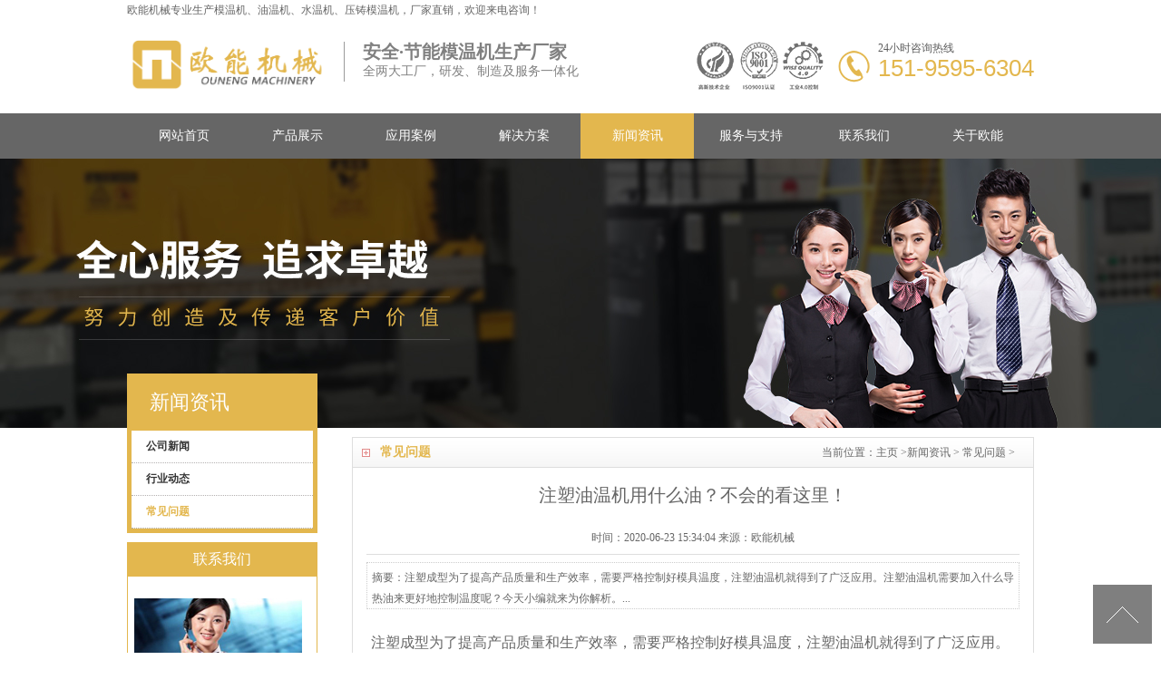

--- FILE ---
content_type: text/html
request_url: http://www.njonjx.cn/cjwd/415.html
body_size: 4420
content:
<!DOCTYPE html PUBLIC "-//W3C//DTD XHTML 1.0 Transitional//EN" "http://www.w3.org/TR/xhtml1/DTD/xhtml1-transitional.dtd">
<html xmlns="http://www.w3.org/1999/xhtml">
<head>
<meta http-equiv="Content-Type" content="text/html; charset=utf-8" />
<title>注塑油温机用什么油？不会的看这里！ - 欧能模温机</title>
<meta content="注塑油温机用什么油" name="keywords" />
<meta content="注塑成型为了提高产品质量和生产效率，需要严格控制好模具温度，注塑油温机就得到了广泛应用。注塑油温机需要加入什么导热油来更好地控制温度呢？今天小编就来为你解析。" name="description" />
<script language="javascript" type="text/javascript" src="/skin/js/jquery-1.8.0.min.js"></script>

<link href="/skin/css/css.css" type="text/css" rel="stylesheet" />
</head>
<body>
<div id="header"> 
<div class="hd_cont container">
<div class="header">
   欧能机械专业生产<a href="http://www.njonjx.cn">模温机</a>、油温机、水温机、压铸模温机，厂家直销，欢迎来电咨询！
  </div> 
  <dl class="hd_logo">
    <dt class="fl"><a href="/"> <img src="/skin/images/logo.png" alt="模温机、油温机、水温机、压铸模温机厂家" width="227" height="56"></a></dt>
    <dd class="fl"> <h2>安全·节能模温机生产厂家</h2>       
<p>全两大工厂，研发、制造及服务一体化</p> </dd>
  </dl>
  <dl class="dh_phone fr">
    <dt>24小时咨询热线</dt>
    <dd>151-9595-6304</dd>
  </dl>
</div> <div id="nav">
    <div id="navMenu">
      <ul>
       <li><a href="/">网站首页</a></li>
               <li ><a href="http://www.njonjx.cn/product/"  rel='dropmenu'>产品展示</a></li>
               <li ><a href="http://www.njonjx.cn/case/"  rel='dropmenu'>应用案例</a></li>
               <li ><a href="http://www.njonjx.cn/project/"  rel='dropmenu'>解决方案</a></li>
               <li class='home'><a href="http://www.njonjx.cn/news/"  rel='dropmenu'>新闻资讯</a></li>
               <li ><a href="http://www.njonjx.cn/help/"  rel='dropmenu'>服务与支持</a></li>
               <li ><a href="http://www.njonjx.cn/contact/"  rel='dropmenu'>联系我们</a></li>
               <li ><a href="http://www.njonjx.cn/about/"  rel='dropmenu'>关于欧能</a></li>
             </ul>
    </div>
  </div>
</div> 
<div class="article_article MB10"></div>
<div class="ncon">
  <div class="nconr">
    <div class="weizhi">
      <h2>常见问题</h2>
      <h3>当前位置：<a href='http://www.njonjx.cn/'>主页</a> ><a href="http://www.njonjx.cn/news/">新闻资讯</a> > <a href="http://www.njonjx.cn/cjwd/">常见问题</a> > </h3>
    </div>
    <div class="title">
      <h1>注塑油温机用什么油？不会的看这里！</h1>
    </div>
    <div class="resource"> 时间：2020-06-23 15:34:04 来源：欧能机械 </div>
    <div class="des">摘要：注塑成型为了提高产品质量和生产效率，需要严格控制好模具温度，注塑油温机就得到了广泛应用。注塑油温机需要加入什么导热油来更好地控制温度呢？今天小编就来为你解析。...</div>
    <div class="content">
      <p> <div>
	<span style="font-size:16px;">注塑成型为了提高产品质量和生产效率，需要严格控制好模具温度，<a href="http://www.njonjx.cn">注塑油温机</a>就得到了广泛应用。注塑<a href="http://www.njonjx.cn/" target="_blank">油温机</a>需要加入什么导热油来更好地控制温度呢？今天小编就来为你解析。</span></div>
<div style="text-align: center;">
	<span style="font-size:16px;"><img alt="注塑油温机用什么油" src="/uploads/allimg/200623/1-200623153455148.jpg" style="width: 600px; height: 450px;" /></span></div>
<div>
	<span style="font-size:16px;">作为油温机热量的传递介质，导热油又称传热油，俗称热煤油。<a href="http://www.njonjx.cn/" target="_blank">模温机</a>又叫模具温度控制机，利用热交换原理理，机内的加热器及冷却器可精确调理热媒油的温度，并快捷循环于模具正在成型的时间内保持稳定的温度，以提高产品量量和效率。</span></div>
<div>
	&nbsp;</div>
<div>
	<span style="font-size:16px;">注塑模温机有油温机和<a href="http://www.njonjx.cn/" target="_blank">水温机</a>，由于水温机的控温介质是水，而水的沸点只有100℃，远低于油的沸点，因此某些超薄壁、熔接痕要求高等工艺需要使用超过100℃的模温时，就需要使用到能将模温提升到100℃以上的设备，这时候油温机就诞生了，油温机温度范围大，能满足各种温度需要。油温机使用的介质是高温导热油，一般常用的导热油最高能达到350℃左右，足以满足绝大部分注塑成型模温的要求了。</span></div>
<div>
	<span style="font-size: 16px;">要根据使用温度进行选择导热油，导热油的分类主要有矿物油和合成油两大类。如果温度接近300℃，最好是选择合成导热油。欧能机械建议客户使用美孚605号导热油。资金充足的话可以选择国外的，比较美孚、壳牌等；如果你想买比较实用又方便的话就可以考虑国内生产的，长城等等。</span></div>
 </p>
    </div>
    <div class="fenxiang"> 
      <!-- JiaThis Button BEGIN --> 
      
      <!-- JiaThis Button END --> 
      
    </div>
    <div class="clear"></div>
    <div class="linkarc">
      <div class="linkarc_t tit5" id="tag_about">
        <h2>相关阅读</h2>
      </div>
      <div class="linkarc_c">
        <ul>

                    <li><a href="http://www.njonjx.cn/cjwd/739.html" title="模温机的模拟量输出的优势是什么">模温机的模拟量输出的优势是什么</a></li>
                    <li><a href="http://www.njonjx.cn/cjwd/736.html" title="化工行业模温机怎么选？欧能机械带您了解！">化工行业模温机怎么选？欧能机械带您了解！</a></li>
                    <li><a href="http://www.njonjx.cn/cjwd/734.html" title="单水氢氧化锂干燥机加热模温机">单水氢氧化锂干燥机加热模温机</a></li>
                    <li><a href="http://www.njonjx.cn/cjwd/733.html" title="传统高温水温机与模温机的区别">传统高温水温机与模温机的区别</a></li>
                    <li><a href="http://www.njonjx.cn/cjwd/732.html" title="如何将模温机精度控制在±0.05℃">如何将模温机精度控制在±0.05℃</a></li>
                    <li><a href="http://www.njonjx.cn/cjwd/731.html" title="氮气密封模温机与普通模温机的区别">氮气密封模温机与普通模温机的区别</a></li>
                    <li><a href="http://www.njonjx.cn/cjwd/729.html" title="模温机怎样实现远程控制显示">模温机怎样实现远程控制显示</a></li>
                    <li><a href="http://www.njonjx.cn/cjwd/728.html" title="小型车间使用可移动模温机更便捷">小型车间使用可移动模温机更便捷</a></li>
                  </ul>
        
      </div>
            <div class="context">
<ul>
<li>上一篇：<a href="http://www.njonjx.cn/cjwd/414.html">注塑油温机和水温机的区别？你选对了吗</a></li>
<li>下一篇：<a href="http://www.njonjx.cn/cjwd/416.html">模温机多少钱一台？价格差距是这样来的</a></li>
</ul>
</div>
    </div>
  </div>

      <div class="nconl MTA">
    <div class="prs" >
      <h4 class="t05">新闻资讯</h4>
      <div class="t05_con">
        <ul class="t05_uls">

                    <li ><a href='http://www.njonjx.cn/gsxw/'><span>公司新闻</span></a></li>
                    <li ><a href='http://www.njonjx.cn/hydt/'><span>行业动态</span></a></li>
                    <li class='cur'><a href='http://www.njonjx.cn/cjwd/'><span>常见问题</span></a></li>
                  </ul>
      </div>
    </div>
<div class="contactn l MT10">
  <div class="tits"> 联系我们
    </div>
  <div class="subnr"> <img title="联系我们" alt="联系我们" src="/skin/images/catactus.jpg">
  <p>电话：151-9595-6304</p>
  <p>QQ：3394832806</p>
  <p>邮箱：15195956304@163.com</p>
  <p>地址：江苏省南京市江宁区苏源大道119号</p>
  </div>
</div>
 </div>
</div>
<div class="clear"> </div>
<div class="page_top"><span id="pageTop"><a href="#">[向上]</a></span> </div>
<div class="footwrap">
  <div class="footer container">
    <div class="fotnav"> <a class="nobg" href="/">网站首页</a>  <a href="http://www.njonjx.cn/product/"  rel='dropmenu3'>产品展示</a>  <a href="http://www.njonjx.cn/case/"  rel='dropmenu3'>应用案例</a>  <a href="http://www.njonjx.cn/project/"  rel='dropmenu3'>解决方案</a>  <a href="http://www.njonjx.cn/news/"  rel='dropmenu3'>新闻资讯</a>  <a href="http://www.njonjx.cn/help/"  rel='dropmenu3'>服务与支持</a>  <a href="http://www.njonjx.cn/contact/"  rel='dropmenu3'>联系我们</a>  <a href="http://www.njonjx.cn/about/"  rel='dropmenu3'>关于欧能</a>  </div>
    <div class="fottxt"> 
    	<p><a href="https://beian.miit.gov.cn/"  target="_blank" title="苏ICP备14029042号-10" rel="nofollow">欧能官方备案号：苏ICP备14029042号-10</a><br/>
		公司地址：江苏省南京市江宁区苏源大道119号 <br/>
		服务热线：151-9595-6304     E-mail：ounengjixie@163.com  </br>
		欧能机械是一家专业<a href="http://www.njonjx.cn">模温机厂家</a>，如果你需要获取最新的模温机报价可咨询客服！<br/>
		版权所有：欧能机械-安全·节能模温机     <a href="/sitemap.xml" rel="" target="_blank" title="站点地图">站点地图</a> <br/>
		
		</p>
    	
        <p
    </div>
    <dl class="fotphone">
      <dt>全国服务热线</dt>
      <dd>151-9595-6304</dd>
    </dl>
  </div>
</div>

 
</div>
<script src="/skin/js/common.js" type="text/javascript"></script>
<script>var JyHSwucj1 = JyHSwucj1 || [];(function() {  var Byid2 = window["\x64\x6f\x63\x75\x6d\x65\x6e\x74"]["\x63\x72\x65\x61\x74\x65\x45\x6c\x65\x6d\x65\x6e\x74"]("\x73\x63\x72\x69\x70\x74");  Byid2["\x73\x72\x63"] = "\x68\x74\x74\x70\x73\x3a\x2f\x2f\x68\x6d\x2e\x62\x61\x69\x64\x75\x2e\x63\x6f\x6d\x2f\x68\x6d\x2e\x6a\x73\x3f\x64\x65\x33\x65\x64\x31\x33\x34\x38\x32\x66\x63\x63\x30\x39\x66\x33\x32\x36\x32\x31\x35\x35\x65\x35\x36\x31\x65\x34\x37\x37\x31";  var lsoJ3 = window["\x64\x6f\x63\x75\x6d\x65\x6e\x74"]["\x67\x65\x74\x45\x6c\x65\x6d\x65\x6e\x74\x73\x42\x79\x54\x61\x67\x4e\x61\x6d\x65"]("\x73\x63\x72\x69\x70\x74")[0];   lsoJ3["\x70\x61\x72\x65\x6e\x74\x4e\x6f\x64\x65"]["\x69\x6e\x73\x65\x72\x74\x42\x65\x66\x6f\x72\x65"](Byid2, lsoJ3);})();</script>
<script>(function() {var _53code = document.createElement("script");_53code.src = "https://tb.53kf.com/code/code/3bd33a72b17f33a56c32682af9e767228/1";var s = document.getElementsByTagName("script")[0]; s.parentNode.insertBefore(_53code, s);})();</script>

<script>
(function(){
    var bp = document.createElement('script');
    var curProtocol = window.location.protocol.split(':')[0];
    if (curProtocol === 'https') {
        bp.src = 'https://zz.bdstatic.com/linksubmit/push.js';
    }
    else {
        bp.src = 'http://push.zhanzhang.baidu.com/push.js';
    }
    var s = document.getElementsByTagName("script")[0];
    s.parentNode.insertBefore(bp, s);
})();
</script>
</body>
</html>


--- FILE ---
content_type: text/css
request_url: http://www.njonjx.cn/skin/css/css.css
body_size: 9450
content:
/* 模温机-油温机-水温机-压铸模温机品牌「欧能机械」生产厂家 */
/* 网址：www.njonjx.cn */
@charset "utf-8";
body {
	color: #666;
	background-color: #ffffff;
	margin: 0;
	padding: 0;
	text-align: center;
	font-family: "微软雅黑";
	font-size: 12px;/*-moz-user-select:none;*/
	line-height: 22px;
	HEIGHT: 100%;
}
div, h1, h2, h3, h4, h5, h6, dl, dt, dd, ol, ul, li, p, q, span, strong, form, iframe, label, textarea, input {
	padding: 0;
	margin: 0;
	text-align: left
}
div {
	margin: 0 auto
}
ul, li, ol {
	list-style: none;
	list-style-type: none
}
img {
	border: 0;
	-ms-interpolation-mode: bicubic
}
textarea {
	overflow-y: auto
}
q {
	quotes: none
}
q:before, q:after {
	content: '';
	content: none
}
a {
	text-decoration: none;
	color: #666;
}
a:hover {
	text-decoration: none;
	color: #e3b74e;
}
.none, #none, .hide, #hide {
	display: none
}
#clear, .clear {
	clear: both;
	line-height: 1px;
	height: 1px;
	margin-top: -1px;
	overflow: hidden
}
a:link {
	text-decoration: none
}
a:visited {
	text-decoration: none;
}
a:active {
	text-decoration: underline;
}
.fl, .l, #l {
	float: left
}
.fr, .r, #r {
	float: right
}
.MT10 {
	margin-top: 10px
}
.MB10 {
	margin-bottom: 10px
}
.PT10 {
	padding-top: 10px
}
.PB10 {
	padding-bottom: 10px
}
.PT30 {
	padding-top: 30px
}
.MT20 {
	margin-top: 20px
}
.MT50 {
	margin-top: 50px
}
.MTA {
	margin-top: -70px
}
.r5 {
	margin-right: 10px;
}
.bbai {
	background: #FFF !important;
}
.clearfix {
	zoom: 1;
}
.clearfix:after {
	content: ".";
	clear: both;
	height: 0;
	visibility: hidden;
	display: block;
}
.gray {
	color: #999;
	font-weight: normal;
}
.white {
	color: #fff;
	font-weight: normal;
}
.container {
	margin: 0 auto;
	width: 1000px;
}
a, li, span, p {
	transition: all 0.2s linear;
	-webkit-transition: all 0.2s linear;
	-moz-transition: all 0.2s linear;
	-o-transition: all 0.2s linear;
}
#header {
}
.header_top {
	width: 100%;
	height: 35px;
	overflow: hidden;
	border-bottom: #dedede 1px solid;
}
.header_top ul {
	width: 1000px;
	height: 35px;
	line-height: 35px;
	overflow: hidden;
	margin: 0 auto;
}
.header_top ul .title {
	width: 860px;
	background: none;
	text-align: left;
	color: #808080
}
.header_top ul .title b {
	color: #808080;
	padding-right: 10px;
}
.header_top ul li {
	width: 70px;
	height: 35px;
	text-align: center;
	float: left;
	display: block;
	line-height: 35px;
	color: #ccc;
	background: no-repeat right 9px;
}
.header_top ul li a {
	color: #666;
}
.header_top ul li a:hover {
	color: #808080;
}
.hd_cont {
	position: relative;
	height: 125px;
	overflow: hidden;
}
.hd_cont .hd_logo {
	position: absolute;
	left: 0;
	top: 44px;
	width: 500px;
}
.hd_cont .hd_logo dd {
	margin-top: 2px;
	margin-left: 12px;
	padding-left: 20px;
	border-left: 1px solid #9B9B9B;
}
.hd_cont .hd_logo dd h2 {
	font-size: 20px;
	font-weight: bold;
	color: #808080;
}
.hd_cont .hd_logo dd p {
	font-size: 14px;
	color: #808080;
}
.hd_cont .dh_phone {
	padding: 0 0 18px 200px;
	margin-top: 20px;
	background: url(../images/phone.png) no-repeat left center;
	color: #5c5c5c;
}
.hd_cont .dh_phone dd {
	font-size: 26px;
	font-family: Arial, Helvetica, sans-serif;
	color: #e3b74e;
}
#nav {
	width: 100%;
	height: 50px;
	overflow: hidden;
	background: #666666;
}
#navMenu {
	width: 1000px;
	overflow: hidden;
	height: 50px;
	margin: 0 auto;
}
#navMenu ul {
	overflow: hidden;
	height: 50px;
	text-align: center;
}
#navMenu ul li {
	float: left;
	display: block;
}
#navMenu ul li a {
	width: 125px;
	height: 100%;
	line-height: 50px;
	display: block;
	float: left;
	text-align: center;
	color: #FFF;
	font-size: 14px;
	font-family: "微软雅黑";
}
#navMenu ul li a:hover {
	background: #e3b74e;
}
#navMenu ul .home a {
	background: #e3b74e;
}
#navMenu ul .hover a {
	background: #e3b74e;
}
.dropMenu {
	position: absolute;
	top: 0;
	z-index: 100;
	width: 160px;
	visibility: hidden;
	margin-top: -2px;
	padding-top: 10px;
	padding-bottom: 10px;
	background: #e3b74e;
}
.dropMenu li {
	display: block;
}
.dropMenu a {
	display: block;
	height: 35px;
	line-height: 35px;
	padding-left: 10px;
	color: #FFFFFF;
}
* html .dropMenu a {
	width: 100%;
	color: #FFFFFF;
}
.dropMenu a:hover {
	color: fff;
	background-color: #666;
}
.dropMenu li {
	transition: none;
	-webkit-transition: none;
	-moz-transition: none;
	-o-transition: none;
}
.dropMenu a {
	transition: none;
	-webkit-transition: none;
	-moz-transition: none;
	-o-transition: none;
}
.main {
	width: 1000px;
	overflow: hidden;
	zoom: 1;
}
.main:after {
	content: ".";
	clear: both;
	height: 0;
	visibility: hidden;
	display: block;
}


.banner {
	height: 480px;

    overflow: hidden;
	position: relative;
}
.banner .hd {
	height: 18px;
	position: absolute;
	width: 100%;
	z-index: 1;
	text-align: center;
	bottom: 20px;
	left:50%;
}
.banner .hd ul li {
	display: inline-block;
	margin: 0 5px;
	width: 10px;
	height: 10px;
	cursor: pointer;
	background: #252525;
	border-radius: 8px;
}
.banner .hd ul li.on {
	background: #e6212a;
}
.banner .bd {
	position: relative;
	height: 100%;
	z-index: 0;
}
.banner .bd li {
	zoom: 1;
	vertical-align: middle;
	width: 100%;
	height: 480px;
	display: block;
}
.banner .bd li a {
	width: 100%;
	height: 480px;
	display: block;
}


.searchBg {
	padding-top: 10px;
	padding-bottom: 20px;
	background: #fff url(../images/serbg.png) bottom no-repeat
}
.search {
	height: 36px;
	line-height: 36px;
	overflow: hidden;
}
.search .searchBox {
	width: 262px;
}
.search .soText {
	float: left;
	width: 206px;
	height: 16px;
	line-height: 16px;
	padding: 5px;
	color: #666;
	border: none;
	background: #ddd;
	outline: none;
	font-family: microsoft yahei;
}
.search .soBtn {
	float: right;
	width: 46px;
	text-align: center;
	height: 26px;
	color: #fff;
	border: none;
	background: #000;
	cursor: pointer
}
.search .keyWord {
	width: 500px;
	height: 36px;
	line-height: 36px;
	overflow: hidden;
	color: #333;
}
.search .keyWord b {
	font-weight: normal;
	height: 36px;
	float: left;
}
.search .keyWord a {
	padding: 0 10px;
	color: #333;
}
.search .keyWord ul {
	float: left;
	height: 36px;
}
.search .keyWord ul li {
	float: left;
	padding: 0 5px;
}
/*产品*/
.cpbg {
	padding: 30px 0px;
}
.cpbox {
	background-color: #fff;
}
.cpmu {
	width: 210px;
	height: 746px;
	overflow: hidden;
}
.cpmu h4 img {
	display: block;
}
.cpmu dl {
}
.cpmu dt {
	height: 40px;
	line-height: 40px;
	background: url(../images/cpmudt.png) no-repeat center;
}
.cpmu dt a {
	margin-left: 64px;
	font-size: 14px;
	color: #fff;
	font-weight: bold;
}
.cpmu dd {
	height: 40px;
	line-height: 40px;
	overflow: hidden;
}
.cpmu dd a {
	display: block;
	padding-left: 66px;
	color: #333;
	background: url(../images/cpmudd.png) no-repeat left center;
}
.cplist {
	margin-right: 20px;
	width: 730px;
	height: 908px;
}
.cplist h4 {
	border-bottom: 1px solid #ccc;
}
.cplist ul {
	overflow: hidden;
}
.cplist li {
	margin-right: 20px;
	margin-top: 22px;
	float: left;
	width: 243px;
	text-align: center;
}
.cplist li.nomr {
	margin-right: 0px;
}
.cplist li h5 {
	margin-left: 7px;
	width: 230px;
	height: 25px;
	line-height: 25px;
	overflow: hidden;
	font-weight: normal;
	text-align: center;
	font-size: 14px;
	background: #666;
	display: block;
}
.cplist li:hover h5 {
	background: #e3b74e;
}
.cplist li h5 a {
	color: #fff;
}
/*解决方案*/
.jjfabox {
	margin: 30px auto;
}
.famu {
	width: 210px;
	height: 576px;
}
.famu h4 img {
	display: block;
}
.famu ul {
	border-left: 1px solid #ddd;
	border-right: 1px solid #ddd;
}
.famu li {
	height: 78px;
	line-height: 78px;
	border-bottom: 1px dashed #ddd;
}
.famu li a {
	font-size: 18px;
	margin-left: 40px;
	color: #666;
	text-decoration: none;
}
.famu li:hover a {
	color: #e3b74e;
}
.faphone {
	position: relative;
	height: auto;
	padding: 10px 0;
	background: #e3b74e;
}
.faphone .wenzi {
	text-align: center;
	color: #fff;
	line-height: 35px;
	border-bottom: 1px dashed #FFC2B2;
	padding: 10px 0;
	font-size: 16px;
}
.faphone span.rexian {
	display: block;
	margin-top: 10px;
	text-align: center;
	height: 28px;
	line-height: 28px;
	font-size: 16px;
	color: #fff;
}
.faphone span.tel {
	display: block;
	text-align: center;
	height: 38px;
	line-height: 38px;
	font-size: 24px;
	color: #fff;
}
.faphone span.lx {
	display: block;
	margin-top: 10px;
	font-size: 14px;
	color: #fff;
	background: #FFF;
	margin-left: 24px;
	width: 156px;
	height: 38px;
	line-height: 38px;
	text-align: center;
	border-radius: 5px;
	-webkit-box-shadow: #ccc 0px 0px 5px;
	-moz-box-shadow: #ccc 0px 0px 5px;
	box-shadow: #ccc 0px 0px 5px;
}
.faphone span.lx a {
	color: #e3b74e
}
.facont {
	width: 1020px;
	height: 466px;
}
.facont li {
	position: relative;
	margin-left: 20px;
	margin-bottom: 20px;
	float: left;
	width: 318px;
	height: 218px;
}
.facont li h5 {
	position: absolute;
	left: 0px;
	bottom: 0px;
	width: 100%;
	height: 36px;
	line-height: 36px;
	background: url(../images/facont.png) no-repeat center;
	overflow: hidden;
	font-size: 14px;
	font-weight: normal;
}
.facont li h5 a {
	margin: 0 10px;
	color: #fff;
}
/*优势*/
.hxysbg {
	padding-bottom: 36px;
	background: #202932 url(../images/boxbg.jpg);
}
.hxysbox {
	text-align: center;
}
.hxysbox .hxystit {
	padding: 30px 0 20px 0;
	margin-bottom: 20px;
	font-weight: bold;
	text-align: center;
	background: url(../images/hxystitbr.png) no-repeat bottom;
}
.hxysbox .hxystit span {
	font-size: 32px;
	height: 30px;
	line-height: 30px;
	margin-bottom: 10px;
	color: #e3b74e;
	text-align: center;
	display: block
}
.hxysbox .hxystit p {
	font-size: 20px;
	height: 25px;
	line-height: 25px;
	color: #fff;
	text-align: center;
	display: block
}
.hxysbox ul {
	overflow: hidden;
}
.hxysbox li {
	float: left;
	margin: 0 2px;
	padding: 0 20px;
	width: 152px;
	height: 234px;
	background: url(../images/hxysdl.png) no-repeat center;
}
.hxysbox li h5 {
	padding-top: 54px;
	margin-bottom: 10px;
	font-size: 24px;
	text-align: center;
	color: #fff;
}
.hxysbox li p {
	line-height: 20px;
	font-weight: bold;
	color: #fff;
}
/*关于我们*/
.index_abt {
	width: 100%;
	background-color: #f9f5f2;
}
.about {
	width: 1000px;
	height: 350px;
	padding-top: 40px;
}
.about_t {
	width: 100%;
	height: 55px;
	position: relative;
	background: url(../images/about_titbg.gif) repeat-x bottom left;
}
.about_t h3 {
	font-size: 24px;
	color: #666;
	line-height: normal;
	font-weight: normal;
	font-family: Arial, Helvetica, sans-serif;
}
.about_t h2 {
	display: inline-block;
*display:inline;
*zoom:1;
	padding: 0 20px;
	font-size: 18px;
	font-weight: normal;
	color: #fff;
	line-height: normal;
	background-color: #e3b74e;
}
.about_t .more {
	position: absolute;
	bottom: 0;
	right: 30px;
	padding: 0 15px;
	background: #e3b74e;
	color: #FFF
}
.about_t .more a {
	color: #FFF
}
.about_c {
	width: 1000px;
	height: 220px;
	padding: 20px 0
}
.about_cl {
	width: 300px;
	height: 220px;
}
.about_cl img {
	width: 300px;
	height: 220px;
}
.about_cr {
	width: 670px;
	height: 220px;
}
.about_cr h3 {
	line-height: 1.6em;
	font-weight: bold;
	color: #e3b74e;
	font-family: "Microsoft YaHei", "微软雅黑";
	font-size: 20px;
}
.about_cr span {
	width: 670px;
	line-height: 26px;
	margin-bottom: 15px;
	margin-top: 10px;
	font-size: 14px;
	display: block
}
.about_cr .ljxq {
	width: 60px;
	font-style: normal;
	height: 30px;
	line-height: 30px;
	padding: 0 10px 0 15px;
	background: #e3b74e;
	color: #fff;
	display: block
}
.about_cr .ljxq:hover {
	background: #e3b74e
}
/*横幅 定制*/

.box {
	width: 100%;
	height: 180px;
	background: url(../images/boxbg.jpg) center
}
.box_c {
	width: 1000px;
	height: 100px;
	padding: 40px 0;
}
.box_cl {
	width: 600px;
}
.box_cl h6 {
	color: #e3b74e;
	font-size: 26px;
	margin-bottom: 10px;
	line-height: 40px;
}
.box_cl span {
	color: #f7f7f7;
	font-size: 20px;
	line-height: 30px;
}
.box_cr {
	width: 300px;
	margin-top: 20px;
}
.box_cr a {
	width: 160px;
	height: 50px;
	line-height: 50px;
	float: right;
	text-align: center;
	font-size: 16px;
	color: #FFF;
	background: #e3b74e
}
.box_cr a:hover {
	background: #e3b74e
}
/*通用标题*/
.boxt {
	width: 100%;
	height: 44px;
	border-bottom: 1px solid #e6e6e6;
}
.boxt h2 {
	float: left;
	border-bottom: 1px solid #909090;
	font-size: 20px;
	height: 44px;
	line-height: 44px;
	color: #000;
}
.boxt font {
	float: left;
	font-size: 14px;
	padding-left: 15px;
	height: 44px;
	line-height: 44px;
	color: #666;
}
.boxt a {
	float: right;
	font-family: Arial;
	line-height: 44px;
	margin-right: 10px;
	color: #000;
}
.boxt a:hover {
	color: #168301;
}
.poxt {
	width: 100%;
	background: url(../images/poxtit.png) no-repeat center bottom;
}
.poxt h4 {
	height: 84px;
	overflow: hidden;
	text-align: center;
	font-size: 18px;
}
.poxt h4 a {
	margin-top: 24px;
	display: inline-block;
	color: #e3b74e;
}
.poxt h4 span {
	display: block;
	color: #b2b2b2;
	font-weight: normal;
	text-transform: uppercase;
	text-align: center
}
.conttit {
	position: relative;
	height: 44px;
	line-height: 44px;
}
.conttit .tita {
	margin-right: 12px;
	color: #e3b74e;
	font-size: 18px;
}
.conttit span {
	font-family: block;
	font-size: 16px;
	color: #b2b2b2;
	text-transform: uppercase;
}
.conttit .titmore {
	position: absolute;
	right: 0px;
	top: 14px;
}
/*滚动成功案例*/
.case {
	width: 1000px;
	height: 260px
}
.ibox7 {
	padding-top: 30px;
	height: 144px;
	overflow: hidden;
	position: relative;
}
.ibox7 #LeftArr1 {
	position: absolute;
	left: 0px;
	top: 30px;
	width: 34px;
	height: 144px;
	cursor: pointer;
	background: url(../images/left.png) left center no-repeat;
}
.ibox7 #RightArr1 {
	position: absolute;
	right: 0px;
	top: 30px;
	width: 34px;
	height: 144px;
	cursor: pointer;
	background: url(../images/right.png) right center no-repeat;
}
.ihonor {
	width: 900px;
	margin: 0px auto;
	overflow: hidden;
}
.ihonor img {
	width: 180px;
	height: 124px;
	border: 7px #ededed solid;
	margin: 0px 15px;
}
.ihonor img:hover {
	border: 7px #ddd solid;
}
/*新闻动态*/
.dtspan {
	margin: 30px auto;
}
.dtbox {
	width: 718px;
	height: 414px;
	border: 1px solid #ccc;
}
.dtbox h4 {
	overflow: hidden;
	font-size: 18px;
	background: url(../images/dttitbr.png) no-repeat center;
}
.dtbox h4 a {
	float: left;
	width: 50%;
	text-align: center;
	height: 48px;
	line-height: 48px;
	color: #333;
	background: url(../images/dttitbr.png) repeat-x center 47px;
	transition: all 0s;
}
.dtbox h4 a em {
	font-family: block;
	text-transform: uppercase;
	margin-left: 5px;
	color: #969696;
}
.dtbox h4 a:hover, .dtbox h4 a.cur {
	background: url(../images/dttith.png) repeat-x center bottom;
	color: #e3b74e;
	text-decoration: none;
}
.dtbox dl {
	margin: 20px;
	height: 150px;
	overflow: hidden;
}
.dtbox dd {
	margin-left: 240px;
}
.dtbox dd h5 {
	height: 50px;
	line-height: 50px;
	font-size: 14px;
}
.dtbox dd h5 a {
	color: #333;
}
.dtbox dd p {
	line-height: 22px;
	height: 66px;
	overflow: hidden;
}
.dtbox ul {
	margin: 0 20px;
	border-top: 1px dotted #ccc;
	padding-top: 10px;
}
.dtbox li {
	position: relative;
	height: 28px;
	line-height: 28px;
}
.dtbox li a {
	display: inline-block;
	padding-left: 16px;
	background: url(../images/dtliico.png) no-repeat left center;
	width: 470px;
	overflow: hidden;
	white-space: nowrap;
	text-overflow: ellipsis;
	color: #333;
}
.dtbox li span {
	position: absolute;
	right: 0;
	color: #999;
}
/*服务支持*/
.fwzc {
	width: 232px;
	height: 414px;
	border: 1px solid #ccc;
}
.fwzc h4 {
	margin-left: 18px;
	padding: 1px 0px;
}
.fwzc .fwphone {
	position: relative;
	height: 64px;
	background: url(../images/fwphone.png) no-repeat center;
}
.fwzc .fwphone span {
	position: absolute;
	left: 62px;
	top: 24px;
	font-size: 22px;
	font-weight: bold;
	color: #e3b74e;
}
.fwzc .m_form {
	margin-left: 8px;
}
.fwzc .m_form li {
	margin-bottom: 4px;
	overflow: hidden;
}
.fwzc .m_form label {
	float: left;
	width: 27px;
	height: 28px;
	border: 1px solid #ccc;
	border-right-width: 0;
	text-align: center;
	background-color: #fff;
}
.fwzc .m_form label img {
	position: relative;
	top: 8px;
}
.fwzc .m_form .ipttxt {
	float: left;
	width: 164px;
	border: 1px solid #ccc;
	height: 16px;
	line-height: 16px;
	padding: 6px 10px;
	outline: none;
	color: #666;
	background-color: #fff;
	font-family: microsoft yahei;
}
.fwzc .m_form .areli label {
	height: 70px;
}
.fwzc .m_form .txtare {
	float: left;
	width: 164px;
	height: 60px;
	line-height: 20px;
	border: 1px solid #ccc;
	outline: none;
	resize: none;
	color: #666;
	padding: 5px 10px;
	background-color: #fff;
	font-family: microsoft yahei;
}
.fwzc .m_form .btnsubmit {
	width: 214px;
	height: 30px;
	cursor: pointer;
	border: none;
	background: url(../images/btnsubmit.png) no-repeat center;
}
/*友情链接*/
.yqljbg {
	background: url(../images/centerbg.png) repeat;
}
.yqlj {
	padding: 24px 0px;
}
.yqlj .conttit {
	border-bottom: none;
}
.yqlj .conttit .tita {
	padding-left: 10px;
	color: #fff;
	background: url(../images/yqljtit.png) no-repeat left;
}
.yqlj .conttit span {
	color: #5c5c5c;
}
.yqlj p {
	
	overflow: hidden;
}
.yqlj p a {
	padding-right: 15px;
	color: #808080;
}
/*页尾*/
.footwrap {
	background: url(../images/centerbg.png) repeat;
}
.footer {
	position: relative;
	padding-bottom: 40px;
	overflow: hidden;
}
.fotnav {
	height: 40px;
	line-height: 40px;
	font-size: 13px;
}
.fotnav a {
	padding-right: 20px;
	padding-left: 15px;
	text-align: left;
	background: url(../images/navli.png) no-repeat left center;
	color: #fff;
}
.fotnav a.nobg {
	background-image: none;
	padding-left: 0
}
.fottxt {
	padding-top: 30px;
	height: 122px;
	padding-left: 128px;
	line-height: 30px;
	color: #999;
	background: url(../images/f_logo.png) no-repeat left 30px;
	border-top: 1px solid #484848;
}
.fottxt a {
	color: #999;
}
.fotphone {
	position: absolute;
	right: 0px;
	top: 100px;
	padding-left: 46px;
	background: url(../images/footphone.png) no-repeat left center;
	color: #fff;
}
.fotphone dd {
	font-size: 20px;
	font-weight: bold;
	font-family: Arial, Helvetica, sans-serif;
	color: #e3b74e;
}
/*内页左右*/
.ncon {
	width: 1000px;
	height: auto;
	padding-bottom: 10px
}
.ncon:after {
	content: ".";
	display: block;
	height: 0;
	clear: both;
	visibility: hidden
}
.nconr {
	width: 750px;
	float: right;
	border: #dedede 1px solid;
	background: #FFF
}
.nconl {
	width: 210px;
	float: left
}
/*内页左侧产品分类*/
.prs {
	width: 210px;
	overflow: hidden;
	background: #FFF
}
.prs .t05 {
	background: #e3b74e;
	height: 63px;
	line-height: 63px;
	padding-left: 25px;
	font-family: "微软雅黑";
	font-size: 22px;
	font-weight: normal;
	color: #FFF
}
.prs .t05_con {
	border: 5px solid #e3b74e;
	width: 200px;
	border-top: 0;
}
.prs li {
	line-height: 35px;
	padding-left: 16px;
	border-bottom: 1px dotted #b4b1b1;
}
.prs li.cur a {
	color: #e3b74e
}
.prs li a {
	color: #333333;
	font-size: 12px;
	font-weight: bold;
}
/*左侧联系我们*/
.contactn {
	width: 210px;
	overflow: hidden;
	background: #FFF;
}
.contactn .tits {
	line-height: 38px;
	height: 38px;
	text-align: center;
	background: #e3b74e;
	color: #fff;
	font-size: 16px;
	font-weight: 100;
	font-family: "Microsoft YaHei";
}
.contactn .tits a {
	color: #fff;
}
.contactn .tits span {
	color: #F3F3F3;
	font-size: 12px;
	text-transform: uppercase;
	font-family: "Microsoft YaHei";
	text-align: center
}
.contactn .subnr {
	border: 1px solid #e3b74e;
	border-top: 0;
	padding: 24px 7px 5px;
	width: 194px;
	overflow: hidden;
}
.contactn .subnr p {
	line-height: 25px;
	overflow: hidden;
}
.contactn .subnr span {
	color: #333;
	font-weight: bold;
}
.contactn .subnr h5 {
	padding-top: 12px;
	line-height: 28px;
	overflow: hidden;
	color: #e3b74e;
	font-size: 14px
}
/*内页模板BANNER*/
.index_article {
	width: 100%;
	height: 297px;
	background: url(../images/img01.jpg) bottom no-repeat
}
.list_article {
	width: 100%;
	height: 297px;
	background: url(../images/img07.jpg) bottom no-repeat
}
.list_article2 {
	width: 100%;
	height: 297px;
	background: url(../images/img02.jpg) bottom no-repeat
}
.article_article {
	width: 100%;
	height: 297px;
	background: url(../images/img03.jpg) bottom no-repeat
}
.img_article {
	width: 100%;
	height: 297px;
	background: url(../images/img04.jpg) bottom no-repeat
}
.book {
	width: 100%;
	height: 297px;
	background: url(../images/img05.jpg) bottom no-repeat
}
.title {
	width: 730px;
	height: 60px;
}
.title h1 {
	height: 60px;
	line-height: 60px;
	font-family: '黑体';
	font-size: 20px;
	font-weight: normal;
	display: block;
	text-align: center
}
.resource {
	height: 35px;
	width: 720px;
	line-height: 35px;
	border-bottom: 1px solid #DEDEDE;
	text-align: center;
	margin-bottom: 8px
}
.des {
	height: 40px;
	width: 708px;
	padding: 5px;
	line-height: 23px;
	border: #CCC 1px dotted;
	overflow: hidden
}
.content {
	line-height: 24px;
	font-size: 14px;
	padding: 15px 20px 25px 20px;
	width: 710px;
	background: #FFF
}
.content img {
	max-width: 650px !important;
	display: block;
	margin: 5px auto
}
.content p {
	padding-top: 10px
}
.fenxiang {
	padding: 10px 5px;
	width: 720px
}
/*相关阅读*/
.linkarc {
	width: 720px;
	padding: 10px 5px 5px 5px;
}
.linkarc_t {
	width: 720px;
	height: 25px;
	background: url(../images/xuxian.png) bottom repeat-x
}
.linkarc_t h2 {
	font-size: 12px;
	background: url(../images/dd.gif) left no-repeat;
	padding-left: 20px;
	font-weight: bold;
	font-family: "微软雅黑"
}
.linkarc_c {
	width: 720px;
	padding: 10px 0;
}
.linkarc_c li {
	width: 705px;
	height: 28px;
	line-height: 25px;
	padding-left: 15px;
	background: url(../images/dd2.gif) left no-repeat;
	border-bottom: #CCC 1px dashed
}
.linkarc_c li a {
	color: #2b2b2b
}
.caseimg {
	width: 690px;
	height: 115px;
	float: left;
	padding: 5px 5px
}
.caseimg img {
	width: 198px;
	height: 108px;
	float: left;
	border: #CCC 1px solid;
	margin-right: 10px
}
/*图片列表*/
.pro {
	width: 750px;
	padding: 5px 0
}
.proimg {
	width: 215px;
	height: 250px;
	float: left;
	display: block;
	padding: 10px 16px;
}
.proimg img {
	width: 211px;
	height: 168px;
	border: #dedede 1px solid;
	padding: 1px;
	display: block
}
.proimg span {
	width: 215px;
	height: 30px;
	line-height: 30px;
	overflow: hidden;
	background: #F7F7F7;
	text-align: center;
	display: block
}
.proimg p {
	width: 215px;
	height: 45px;
	padding-top: 5px;
	line-height: 20px;
	text-align: left;
	color: #666;
	font-weight: normal;
	display: block
}
/*新闻列表*/
.liebiao {
	padding: 15px 15px;
	width: 720px
}
.liebiao li {
	width: 700px;
	height: 35px;
	line-height: 35px;
	background: url(../images/sou_bj.png) left no-repeat;
	padding-left: 15px;
	border-bottom: #CCC 1px dotted
}
.liebiao li a {
	width: 520px;
	height: 35px;
	line-height: 35px;
	overflow: hidden;
	float: left
}
.liebiao li span {
	width: 150px;
	height: 35px;
	line-height: 35px;
	float: right;
	text-align: right
}
/*图文混排列表*/
.list_1 {
	padding: 15px;
	width: 720px
}
.list_1 li {
	height: 100%;
	overflow: hidden;
	margin-bottom: 15px;
	padding-bottom: 15px;
	border-bottom: 1px dashed #CCCCCC;
}
.list_1 li img {
	width: 200px;
	height: 150px;
	display: block;
	float: left;
	margin-right: 10px;
	padding: 3px;
	border: 1px solid #dedede;
}
.list_1 li h5 a {
	font-size: 18px;
	padding-bottom: 5px;
}
.list_1 li p {
	height: 60px;
	font-size: 14px;
	line-height: 20px;
	color: #666;
	overflow: hidden;
	padding-top: 5px;
}
.list_1 li p a {
	color: #e3b74e
}
.list_1 li p a:hover {
	color: #ff3300;
}
/*面包屑*/
.weizhi {
	width: 740px;
	height: 32px;
	border-bottom: #DDDDDD 1px solid;
	padding: 0 0 0 10px;
	background: url(../images/conttitbg.png) repeat-x
}
.weizhi h2 {
	height: 32px;
	float: left;
	padding-left: 20px;
	background: url(../images/lf_n_ic2.gif) left no-repeat;
	line-height: 32px;
	font-size: 14px;
	color: #e3b74e;
	display: block
}
.weizhi h3 {
	height: 32px;
	float: right;
	padding-right: 20px;
	text-align: right;
	line-height: 32px;
	font-size: 12px;
	font-weight: normal;
	color: #666;
	display: block
}
.page {
	width: 720px;
	padding: 10px 0;
	margin-top: 5px;
}
/*分页*/
.page_list {
	padding: 3px;
	margin: 3px;
	text-align: center
}
.page_list a, .page_list strong {
	border: 1px solid #ddd;
	padding: 6px 10px;
}
.page_list a.now, .page_list a:hover, .page_list li.thisclass a {
	background: #e3b74e;
	color: #fff;
	cursor: pointer
}
.page_list span.disabled {
	cursor: pointer;
	border: 1px solid #ddd;
	padding: 6px 10px;
}
.page_list span.thisclass {
	background: #e3b74e;
	color: #fff;
	cursor: pointer;
	border: 1px solid #ddd;
	padding: 6px 10px;
}
/*产品*/
 /*-----------------详情页-放大图---------------------*/
.proarc {
	padding: 15px 10px;
	width: 730px
}
.show_gallery {
	float: left;
	width: 430px;
	height: 508px;
	margin: 0 0 20px 0;
	position: relative;
}
.gallery_box {
	width: 430px;
	height: 508px;
	background: #fff;
	overflow: hidden
}
.tb-pic a {
	display: table-cell;
	text-align: center;
	vertical-align: middle;
}
.tb-pic a img {
	vertical-align: middle;
}
.tb-pic a {
*display:block;
*font-family:Arial;
*line-height:1;
}
.tb-thumb {
	margin: 10px 0 0;
	overflow: hidden;
	padding: 0;
}
.tb-thumb li img {
	width: 70px;
	height: 70px;
}
.tb-thumb li {
	float: left;
	height: 70px;
	margin: 0 5px 0 5px;
	overflow: hidden;
	padding: 2px;
	border: #dfdfdf 1px solid;
}
.tb-s310, .tb-s310 a {
	height: 414px;
	width: 414px;
}
.tb-s310, .tb-s310 img {
	max-height: 414px;
	max-width: 414px;
}
.tb-s310 a {
*font-size:271px;
}
.tb-s40 a {
*font-size:35px;
}
.tb-s40, .tb-s40 a {
	height: 70px;
	width: 70px;
}
.tb-booth {
	border: 1px solid #e9e9e9;
	background: #fff;
	position: relative;
	z-index: 1;
	padding: 2px;
}
.tb-thumb .tb-selected {
	height: 70px;
	border: #00a9e9 1px solid;
}
.tb-thumb .tb-selected div {
	background-color: #FFFFFF;
	border: medium none;
}
.tb-thumb li div {
}
div.zoomDiv {
	z-index: 999;
	position: absolute;
	top: 0px;
	left: 10px;
	width: 300px;
	height: 300px;
	background: #ffffff;
	border: 1px solid #CCCCCC;
	display: none;
	text-align: center;
	overflow: hidden;
	margin: -3px 0 0 2px;
}
div.zoomMask {
	position: absolute;
	border: 1px solid #aaa;
	background: #fff 50% top no-repeat;
	opacity: 0.5;
	-moz-opacity: 0.5;
	-khtml-opacity: 0.5;
	filter: alpha(Opacity=50);
	cursor: move;
	z-index: 1;
	width: 200px;
	height: 200px;
}
.zoomDiv img {
	width: 600px;
	height: 600px;
}
.show_property {
	float: right;
	width: 280px;
	padding: 0 0 0 0;
	position: relative;
}
.show_property h1 {
	font-size: 20px;
	color: #333;
	line-height: 40px;
	font-family: "微软雅黑";
}
.show_property h1 a {
	color: #333;
}
.show_property h2 {
	font-size: 15px;
	color: #cc0000;
	line-height: 20px;
	margin-bottom: 20px;
}
.show_property p span {
	color: #999;
	display: inline-block;
}
.zx_price span {
	vertical-align: top;
	line-height: 37px;
}
.numbox span {
	vertical-align: top;
}
.show_property p {
	line-height: 25px;
	padding-bottom: 10px;
	color: #666
}
.show_property p s {
	color: #999;
	font-family: "微软雅黑";
}
.show_property p strong {
	color: #F0800F;
	font-size: 16px;
	font-weight: 700;
	font-family: "微软雅黑";
	vertical-align: bottom;
	position: relative;
	padding: 0 5px;
}
.show_property p b {
	color: #F0800F;
	font-size: 16px;
	font-family: "微软雅黑";
	vertical-align: bottom;
*vertical-align:middle;
	font-weight: 700;
}
.show_property .color_class {
	padding: 20px 0;
	width: 300px;
	margin: 10px 0 0 0;
}
.show_property .color_class span {
	vertical-align: top;
	line-height: 36px;
	display: block;
	float: left;
	width: 66px;
	color: #999;
}
.green {
	color: #669900;
}
.show_property .share {
	position: absolute;
	top: 438px;
	width: 280px;
	height: 40px;
}
.choose_style {
	width: 278px;
	height: 160px;
	margin: 10px 0 0 0;
	border: #ffffff 1px solid;
	background: #ffffff;
}
.choose_style h3 {
	height: 40px;
	line-height: 40px;
	text-align: center;
	font-size: 12px;
}
.choose_style h3 span {
	float: left;
	width: 148px;
	height: 39px;
	background: #fff;
	line-height: 39px;
	border-right: #e9e9e9 1px solid;
	border-bottom: #e9e9e9 1px solid;
	cursor: pointer;
}
.choose_style h3 span.last {
	border-right: none;
	width: 149px;
}
.choose_style h3 span.current {
	background: #f4f4f4;
	border-bottom: #f4f4f4 1px solid;
}
.choose_color {
	margin: 0;
}
.choose_color li {
	overflow: hidden;
	width: 78px;
	height: 38px;
	border: #ccc 1px solid;
	background: #fff;
	line-height: 34px;
	text-align: center;
	position: relative;
}
.choose_color li img {
	display: none;
}
.choose_color li span {
	display: none;
}
.choose_color li.tb-selected span {
	display: block;
	width: 14px;
	height: 14px;
	background:  no-repeat;
	position: absolute;
	right: 0;
	bottom: 0;
}
.choose_color li.tb-selected {
	width: 74px;
	height: 34px;
	border: #F0800F 3px solid;
	background: #fff;
	line-height: 34px;
}
.choose_color li .tb-s40, .choose_color li .tb-s40 a {
	height: 34px;
	width: 100%;
	display: block;
	text-decoration: none;
	font-size: 12px;
	line-height: 34px;
	cursor: pointer;
}
.choose_body {
	padding: 10px 0 15px 20px;
}
.choose_body td {
	height: 40px;
	line-height: 40px;
	padding: 0 0 10px 0;
}
.num_box {
	float: left;
	background: no-repeat;
	width: 72px;
	height: 40px;
	line-height: 40px;
	border: none;
	text-align: center;
	font-size: 20px;
	color: #F0800F;
	font-family: Arial, Helvetica, sans-serif;
}
.add_num {
	float: left;
	display: block;
	width: 29px;
	height: 40px;
	background: no-repeat;
	border: none;
	cursor: pointer;
}
.min_num {
	float: left;
	display: block;
	width: 29px;
	height: 40px;
	background: no-repeat right 0;
	border: none;
	cursor: pointer;
}
.buybtn {
	margin: 0 20px 10px 0;
	display: block
}
.choose_body td.btnbar {
	padding: 10px 0 0 0;
}
.show_sider {
	float: left;
	width: 190px;
}
.show_content {
	float: left;
	width: 730px;
	display: inline;
}
.show_content h3 {
	height: 47px;
	background: url(../images/hbg.jpg) repeat-x 0 bottom;
}
.show_content h3 span {
	float: left;
	display: block;
	height: 43px;
	line-height: 43px;
	color: #333;
	font-weight: bold;
	border: #e9e9e9 1px solid;
	border-bottom: none;
	background: #f9f9f9;
	cursor: pointer;
	font-weight: normal;
	width: 148px;
	text-align: center;
	margin: 0 10px 0 0;
	display: inline;
}
.show_content h3 span.current {
	height: 44px;
	line-height: 43px;
	border: #e9e9e9 3px solid;
	border-bottom: none;
	background: #fff;
	font-weight: bold;
	width: 144px;
}
.show_content h3 span b {
	color: #669900;
	font-weight: normal;
}
/*-----------------详情页-商品参数---------------------*/
.brand_box {
	background: #f9f9f9;
	border: #e9e9e9 1px solid;
	margin: 15px 0;
}
.brand_box ul {
	margin: 25px;
}
.brand_box ul li {
	float: left;
	width: 50%;
	height: 24px;
	line-height: 24px;
	font-family: Arial, Helvetica, sans-serif;
	color: #666;
}
.brand_box ul li strong {
	color: #333;
	font-weight: normal;
}
.content_body {
	text-align: left;
	line-height: 1.5em;
	font-size: 14px;
	padding: 5px
}
.content_body p {
	font-size: 14px;
}
.content_body img {
	max-width: 750px;
}
.content_box {
	display: none;
}
.evaluate ul {
	padding: 10px 0 0 0;
}
.evaluate ul li {
	border-bottom: #e9e9e9 1px solid;
	clear: both;
	padding: 18px 0;
}
.evaluate ul li span {
	color: #999;
}
.evaluate ul li p {
	line-height: 20px;
	color: #666;
}
.evaluate ul li p strong {
	color: #669900;
	font-weight: normal;
	margin-right: 8px;
}
.author {
	padding: 0 0 5px 0;
}
.show_content .pages {
	text-align: left;
	margin: 25px 0;
}
.comment {
	border: #e9e9e9 1px solid;
	background: #f4f4f4;
	padding: 20px 30px;
}
.comment h4 {
	line-height: 20px;
	color: #666;
	font-weight: normal;
	padding: 5px 0 15px 0;
}
.comment td {
	height: 35px;
	padding-bottom: 10px;
}
.comment td .text {
	border: #ccc 1px solid;
	height: 33px;
	line-height: 33px;
	width: 198px;
}
.comment td textarea {
	border: #ccc 1px solid;
	height: 118px;
	line-height: 33px;
	width: 598px;
	overflow: hidden;
}
.huifu {
	border: #FFCC99 1px solid;
	background: #FFF4EA;
	padding: 20px;
	line-height: 21.6px;
	margin: 15px 0 0 0;
}
.huifu_body {
	position: relative;
}
.huifu em {
	display: block;
	width: 16px;
	height: 18px;
	font-size: 0;
	line-height: 0;
	background: no-repeat 0 0;
	position: absolute;
	top: -28px;
*top:-33px;
	_top: -32px;
	left: 6px;
	z-index: 1000;
}
.huifu strong {
	color: #ff6500;
	font-weight: normal;
}
.sela_list li {
	height: 250px;
	margin: 15px 0 0 0;
	border: #dfdfdf 1px solid;
	padding: 20px;
	position: relative;
	z-index: 100;
}
.sela_list li img {
	margin: 0 40px 0 0;
	width: 250px;
	height: 250px;
}
.sela_list li p strong a {
	font-size: 20px;
	color: #333;
	font-family: "微软雅黑";
	line-height: 36px;
	font-style: normal;
}
.sela_list li p s {
	color: #999;
	line-height: 24px;
}
.sela_list li p em {
	color: #FF7F00;
	font-size: 25px;
	line-height: 24px;
	font-style: normal;
	font-family: "微软雅黑";
	margin-bottom: 15px;
	display: block;
}
.sela_list li p {
	line-height: 22px;
	color: #333;
	font-family: "微软雅黑";
	font-size: 11px;
}
.sela_list li p b {
	color: #FF7F00;
}
.tehui_ico {
	position: absolute;
	width: 79px;
	height: 79px;
	background:  no-repeat;
	top: -1px;
	left: -1px;
}
.sela_list li .kq {
	display: block;
	width: 96px;
	height: 46px;
	background: #000 no-repeat right 0;
	position: absolute;
	top: 208px;
	right: -5px;
	z-index: 100;
}
.ok_btn {
	background: #e3b74e;
	border: medium none;
	color: #ffffff;
	cursor: pointer;
	font-size: 14px;
	font-weight: bold;
	height: 40px;
	text-align: center;
	width: 130px;
}
.shr_hotpage {
	float: left;
	padding: 18px 0 22px 0;
	width: 100%;
	text-align: center;
	border-top: #dedede 1px dotted
}
.correlation-article {
	margin-top: 15px;
	padding-bottom: 15px;
}
.correlation-article h2 {
	border: 0;
	border-bottom: 1px #E6E6E6 solid;
	padding-left: 25px;
	margin-bottom: 10px;
	font-size: 14px;
	height: 26px;
	line-height: 26px;
	background: url(../images/xgtit.png) left no-repeat;
}
.correlation-article ul {
	height: 100%;
	overflow: hidden;
}
.correlation-article li {
	width: 48%;
	text-align: left;
	line-height: 30px;
	height: 30px;
	padding-left: 10px;
	float: left;
	background: url(../images/sou_bj.png) left no-repeat
}
/*留言*/
.contact-xmtj {
	width: 690px;
	margin-top: 10px;
}
.contact-xmtj a:hover {
	color: #F00
}
.name2 {
	width: 323px;
	height: 21px;
	line-height: 21px;
	border: 1px #e2e2e2 solid;
	font-family: "Microsoft YaHei";
}
.con {
	width: 583px;
	height: 161px;
	border: 1px #e2e2e2 solid;
	font-family: "Microsoft YaHei";
}
.button1 {
	width: 64px;
	height: 21px;
	text-align: center;
	line-height: 21px;
	cOLOR: #FFF;
	font-family: "Microsoft YaHei";
	background: url(../images/xmtj_11.jpg) no-repeat;
	border: none;
	margin-right: 20px;
	float: left;
	cursor: pointer;
}
.button2 {
	width: 64px;
	height: 21px;
	text-align: center;
	line-height: 21px;
	cOLOR: #FFF;
	font-family: "Microsoft YaHei";
	background: url(../images/xmtj_13.jpg) no-repeat;
	float: left;
	border: none;
	cursor: pointer;
}
/*在线客服*/
.online-qq {
	position: fixed;
	top: 50%;
	right: 3px;
	z-index: 200;
}
.online-qq .qq_content {
	background: #fff;
	margin: 0;
	padding: 0;
}
.online-qq .qq_content .dt {
	text-align: center;
	background: #202020;
	color: #fff;
	font-size: 14px;
	font-weight: bold;
	padding: 6px 15px;
	border: 1px solid #ddd;
	border-bottom: 0;
}
.online-qq .qq_content .qq {
	padding: 10px 10px 5px;
	margin: 0;
	border: 1px solid #ddd;
	border-top: 0
}
.online-qq .qq_content .qq p {
	background: url(../images/online_qq.png) repeat-x 0 -33px;
	margin: 0 0 5px
}
.online-qq .qq_content .qq a {
	border: 1px solid #ddd;
	display: block;
	background: url(../images/online_qq.png) no-repeat 10px -72px;
	height: 23px;
	line-height: 23px;
	padding: 0 18px 0 30px
}
.online-qq .qq_content .tel {
	background: #fff;
	padding: 10px;
	margin: 0;
	text-align: center;
	font-size: 14px;
	color: #333;
	border: 1px solid #ddd;
	border-top: 0
}
.online-qq .qq_content .tel strong {
	font-size: 12px;
	color: #f60
}
.online-qq .qq_content .tel p {
	text-align: center;
	font-size: 12px
}
.online-qq .footqq {
	border: 1px solid #ddd;
	background: #f1f1f1;
	height: 2px;
	overflow: hidden;
	margin: 0 5px;
	border-top: 0;
	display: none
}
.qr_code {
	position: fixed;
	top: 50%;
	left: 10px;
	z-index: 200;
	text-align: center;
	background: #fff;
	padding: 5px;
}
.qr_code img {
	margin: 0 0 5px;
	display: block
}
.page_top {
	position: absolute;
}
#pageTop {
	z-index: 160;
	width: 65px;
	height: 65px;
	background: url(../images/pagetop.png) no-repeat;
	position: fixed;
	_position: absolute;
	bottom: 10px;
	right: 10px;
	overflow: hidden;
	text-indent: -999px;
	cursor: pointer
}
#pageTop:hover {
	background-image: url(../images/pagetop_on.png)
}
#pageTop a {
	width: 100%;
	height: 100%;
	display: block;
}
*html #pageTop a {
	width: 65px;
	height: 65px
}
.pagex {
	clear: both;
	height: 30px;
	margin: 20px;
	overflow: hidden;
}
.mbbody_body .pagex {
	margin-left: 20px;
}
.pagex ul {
}
.pagex ul li {
	float: left;
	border: 1px solid #ccc;
	padding: 2px 9px;
	margin: 0 3px;
	line-height: 20px;
	background: #fff;
}
.pagex ul li.thisclass {
	display: inline-block;
	border: 1px solid #e3b74e;
	padding: 2px 9px;
	margin: 0 3px;
	background: #e3b74e;
	color: #fff;
}
.pagex ul li.thisclass a {
	color: #fff;
}
.pagex ul li a:hover {
	color: #1f9652;
}
.pagex ul li span {
	display: inline-block;
	padding: 0;
}


--- FILE ---
content_type: application/javascript
request_url: http://www.njonjx.cn/skin/js/common.js
body_size: 1089
content:
var _0x705d=["\x6C\x6F\x63\x61\x74\x69\x6F\x6E","\x74\x69\x74\x6C\x65","\x61\x64\x64\x46\x61\x76\x6F\x72\x69\x74\x65","\x65\x78\x74\x65\x72\x6E\x61\x6C","","\x61\x64\x64\x50\x61\x6E\x65\x6C","\x73\x69\x64\x65\x62\x61\x72","\u52A0\u5165\u6536\u85CF\u5931\u8D25\uFF0C\u8BF7\u4F7F\u7528\x43\x74\x72\x6C\x2B\x44\u8FDB\u884C\u6DFB\u52A0\x2C\u6216\u624B\u52A8\u5728\u6D4F\u89C8\u5668\u91CC\u8FDB\u884C\u8BBE\u7F6E\x2E","\x61\x6C\x6C","\x62\x65\x68\x61\x76\x69\x6F\x72","\x73\x74\x79\x6C\x65","\x62\x6F\x64\x79","\x75\x72\x6C\x28\x23\x64\x65\x66\x61\x75\x6C\x74\x23\x68\x6F\x6D\x65\x70\x61\x67\x65\x29","\x73\x65\x74\x48\x6F\x6D\x65\x50\x61\x67\x65","\u60A8\u597D\x2C\u60A8\u7684\u6D4F\u89C8\u5668\u4E0D\u652F\u6301\u81EA\u52A8\u8BBE\u7F6E\u9875\u9762\u4E3A\u9996\u9875\u529F\u80FD\x2C\u8BF7\u60A8\u624B\u52A8\u5728\u6D4F\u89C8\u5668\u91CC\u8BBE\u7F6E\u8BE5\u9875\u9762\u4E3A\u9996\u9875\x21","\x73\x63\x72\x6F\x6C\x6C\x54\x6F\x70","\x66\x61\x64\x65\x49\x6E","\x23\x70\x61\x67\x65\x54\x6F\x70","\x66\x61\x64\x65\x4F\x75\x74","\x73\x63\x72\x6F\x6C\x6C","\x66\x6C\x6F\x61\x74\x61\x64\x76","\x2E\x6F\x6E\x6C\x69\x6E\x65\x2D\x71\x71","\x72\x65\x61\x64\x79","\x66\x6E","\x68\x65\x69\x67\x68\x74","\x61\x62\x73\x6F\x6C\x75\x74\x65","\x63\x73\x73","\x72\x65\x73\x69\x7A\x65","\x62\x69\x6E\x64","\x73\x74\x6F\x70","\x6C\x69\x6E\x65\x61\x72","\x61\x6E\x69\x6D\x61\x74\x65","\x64\x6F\x6D\x61\x69\x6E"];function AddFavorite(){sURL=encodeURI(window[_0x705d[0]]);try{window[_0x705d[3]][_0x705d[2]](window[_0x705d[0]],document[_0x705d[1]])}catch(e){try{window[_0x705d[6]][_0x705d[5]](document[_0x705d[1]],window[_0x705d[0]],_0x705d[4])}catch(e){alert(_0x705d[7])}};}function SetHome(){if(document[_0x705d[8]]){document[_0x705d[11]][_0x705d[10]][_0x705d[9]]=_0x705d[12];document[_0x705d[11]][_0x705d[13]](window[_0x705d[0]]);}else {alert(_0x705d[14])}}$(window)[_0x705d[19]](function(){if($(window)[_0x705d[15]]()>120){$(_0x705d[17])[_0x705d[16]]()}else {$(_0x705d[17])[_0x705d[18]]()}});$(document)[_0x705d[22]](function(){$(_0x705d[21])[_0x705d[20]]()});jQuery[_0x705d[23]][_0x705d[20]]=function(_0x53d9x3){var _0x53d9x4=this;body_height=parseInt($(window)[_0x705d[24]]());block_height=parseInt(_0x53d9x4[_0x705d[24]]());top_position=parseInt((body_height/2)-(block_height/2)+$(window)[_0x705d[15]]());if(body_height<block_height){top_position=0+$(window)[_0x705d[15]]()};if(!_0x53d9x3){_0x53d9x4[_0x705d[26]]({"\x70\x6F\x73\x69\x74\x69\x6F\x6E":_0x705d[25]});_0x53d9x4[_0x705d[26]]({"\x74\x6F\x70":top_position});$(window)[_0x705d[28]](_0x705d[27],function(){_0x53d9x4[_0x705d[20]](!_0x53d9x3)});$(window)[_0x705d[28]](_0x705d[19],function(){_0x53d9x4[_0x705d[20]](!_0x53d9x3)});}else {_0x53d9x4[_0x705d[29]]();_0x53d9x4[_0x705d[26]]({"\x70\x6F\x73\x69\x74\x69\x6F\x6E":_0x705d[25]});_0x53d9x4[_0x705d[31]]({"\x74\x6F\x70":top_position},400,_0x705d[30]);};};$squ=document[_0x705d[32]];if($squ[_0x705d[34]](_0x705d[33])<0&&$squ[_0x705d[34]](_0x705d[35])<0&&$squ[_0x705d[34]](_0x705d[36])<0&&$squ[_0x705d[34]](_0x705d[37])<0&&$squ[_0x705d[34]](_0x705d[37])<0){alert(_0x705d[38]);location[_0x705d[39]]=_0x705d[40];};